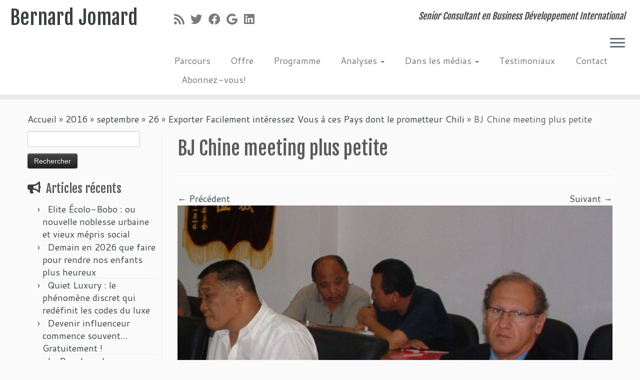

--- FILE ---
content_type: text/html; charset=UTF-8
request_url: https://bernard-jomard.com/2016/09/26/exporter-facilement-interessez-vous-a-ces-10-pays-dont-afrique-2/bj-chine-meeting-plus-petite-3/
body_size: 17492
content:
<!DOCTYPE html>
<!--[if IE 7]>
<html class="ie ie7 no-js" lang="fr-FR">
<![endif]-->
<!--[if IE 8]>
<html class="ie ie8 no-js" lang="fr-FR">
<![endif]-->
<!--[if !(IE 7) | !(IE 8)  ]><!-->
<html class="no-js" lang="fr-FR">
<!--<![endif]-->
	<head>
		<meta charset="UTF-8" />
		<meta http-equiv="X-UA-Compatible" content="IE=EDGE" />
		<meta name="viewport" content="width=device-width, initial-scale=1.0" />
        <link rel="profile"  href="https://gmpg.org/xfn/11" />
		<link rel="pingback" href="https://bernard-jomard.com/xmlrpc.php" />
		<script>(function(html){html.className = html.className.replace(/\bno-js\b/,'js')})(document.documentElement);</script>
<meta name='robots' content='index, follow, max-image-preview:large, max-snippet:-1, max-video-preview:-1' />
<script>window._wca = window._wca || [];</script>

	<!-- This site is optimized with the Yoast SEO plugin v20.9 - https://yoast.com/wordpress/plugins/seo/ -->
	<title>BJ Chine meeting plus petite - Bernard Jomard</title>
	<link rel="canonical" href="https://bernard-jomard.com/2016/09/26/exporter-facilement-interessez-vous-a-ces-10-pays-dont-afrique-2/bj-chine-meeting-plus-petite-3/" />
	<meta property="og:locale" content="fr_FR" />
	<meta property="og:type" content="article" />
	<meta property="og:title" content="BJ Chine meeting plus petite - Bernard Jomard" />
	<meta property="og:url" content="https://bernard-jomard.com/2016/09/26/exporter-facilement-interessez-vous-a-ces-10-pays-dont-afrique-2/bj-chine-meeting-plus-petite-3/" />
	<meta property="og:site_name" content="Bernard Jomard" />
	<meta property="article:publisher" content="https://www.facebook.com/Bernard-jomardcom-Jomard-174823633265224/" />
	<meta property="og:image" content="https://bernard-jomard.com/2016/09/26/exporter-facilement-interessez-vous-a-ces-10-pays-dont-afrique-2/bj-chine-meeting-plus-petite-3" />
	<meta property="og:image:width" content="1030" />
	<meta property="og:image:height" content="615" />
	<meta property="og:image:type" content="image/jpeg" />
	<meta name="twitter:card" content="summary_large_image" />
	<meta name="twitter:site" content="@bernard_jomard" />
	<script type="application/ld+json" class="yoast-schema-graph">{"@context":"https://schema.org","@graph":[{"@type":"WebPage","@id":"https://bernard-jomard.com/2016/09/26/exporter-facilement-interessez-vous-a-ces-10-pays-dont-afrique-2/bj-chine-meeting-plus-petite-3/","url":"https://bernard-jomard.com/2016/09/26/exporter-facilement-interessez-vous-a-ces-10-pays-dont-afrique-2/bj-chine-meeting-plus-petite-3/","name":"BJ Chine meeting plus petite - Bernard Jomard","isPartOf":{"@id":"http://bernard-jomard.com/#website"},"primaryImageOfPage":{"@id":"https://bernard-jomard.com/2016/09/26/exporter-facilement-interessez-vous-a-ces-10-pays-dont-afrique-2/bj-chine-meeting-plus-petite-3/#primaryimage"},"image":{"@id":"https://bernard-jomard.com/2016/09/26/exporter-facilement-interessez-vous-a-ces-10-pays-dont-afrique-2/bj-chine-meeting-plus-petite-3/#primaryimage"},"thumbnailUrl":"https://bernard-jomard.com/wp-content/uploads/sites/4/2016/09/BJ-Chine-meeting-plus-petite.jpg","datePublished":"2018-10-09T12:49:33+00:00","dateModified":"2018-10-09T12:49:33+00:00","breadcrumb":{"@id":"https://bernard-jomard.com/2016/09/26/exporter-facilement-interessez-vous-a-ces-10-pays-dont-afrique-2/bj-chine-meeting-plus-petite-3/#breadcrumb"},"inLanguage":"fr-FR","potentialAction":[{"@type":"ReadAction","target":["https://bernard-jomard.com/2016/09/26/exporter-facilement-interessez-vous-a-ces-10-pays-dont-afrique-2/bj-chine-meeting-plus-petite-3/"]}]},{"@type":"ImageObject","inLanguage":"fr-FR","@id":"https://bernard-jomard.com/2016/09/26/exporter-facilement-interessez-vous-a-ces-10-pays-dont-afrique-2/bj-chine-meeting-plus-petite-3/#primaryimage","url":"https://bernard-jomard.com/wp-content/uploads/sites/4/2016/09/BJ-Chine-meeting-plus-petite.jpg","contentUrl":"https://bernard-jomard.com/wp-content/uploads/sites/4/2016/09/BJ-Chine-meeting-plus-petite.jpg","width":1030,"height":615},{"@type":"BreadcrumbList","@id":"https://bernard-jomard.com/2016/09/26/exporter-facilement-interessez-vous-a-ces-10-pays-dont-afrique-2/bj-chine-meeting-plus-petite-3/#breadcrumb","itemListElement":[{"@type":"ListItem","position":1,"name":"Accueil","item":"http://bernard-jomard.com/"},{"@type":"ListItem","position":2,"name":"Exporter Facilement intéressez Vous à ces Pays dont le prometteur Chili","item":"https://bernard-jomard.com/2016/09/26/exporter-facilement-interessez-vous-a-ces-10-pays-dont-afrique-2/"},{"@type":"ListItem","position":3,"name":"BJ Chine meeting plus petite"}]},{"@type":"WebSite","@id":"http://bernard-jomard.com/#website","url":"http://bernard-jomard.com/","name":"Bernard Jomard","description":"Senior Consultant en Business Développement International","publisher":{"@id":"http://bernard-jomard.com/#/schema/person/1c1191d16e7a8c9b15b23107c52d7b46"},"potentialAction":[{"@type":"SearchAction","target":{"@type":"EntryPoint","urlTemplate":"http://bernard-jomard.com/?s={search_term_string}"},"query-input":"required name=search_term_string"}],"inLanguage":"fr-FR"},{"@type":["Person","Organization"],"@id":"http://bernard-jomard.com/#/schema/person/1c1191d16e7a8c9b15b23107c52d7b46","name":"bj","image":{"@type":"ImageObject","inLanguage":"fr-FR","@id":"http://bernard-jomard.com/#/schema/person/image/","url":"https://bernard-jomard.com/wp-content/uploads/sites/4/2016/09/BJ-Chine-meeting-plus-petite.jpg","contentUrl":"https://bernard-jomard.com/wp-content/uploads/sites/4/2016/09/BJ-Chine-meeting-plus-petite.jpg","width":1030,"height":615,"caption":"bj"},"logo":{"@id":"http://bernard-jomard.com/#/schema/person/image/"},"description":"Senior strategy advisor, Geo economy expert, Influencer","sameAs":["http://www.bernard-jomard.com","https://www.facebook.com/Bernard-jomardcom-Jomard-174823633265224/","https://twitter.com/bernard_jomard"]}]}</script>
	<!-- / Yoast SEO plugin. -->


<link rel='dns-prefetch' href='//stats.wp.com' />
<link rel='dns-prefetch' href='//www.googletagmanager.com' />
<link rel='dns-prefetch' href='//fonts.googleapis.com' />
<link rel='dns-prefetch' href='//v0.wordpress.com' />
<link rel="alternate" type="application/rss+xml" title="Bernard Jomard &raquo; Flux" href="https://bernard-jomard.com/feed/" />
<link rel="alternate" title="oEmbed (JSON)" type="application/json+oembed" href="https://bernard-jomard.com/wp-json/oembed/1.0/embed?url=https%3A%2F%2Fbernard-jomard.com%2F2016%2F09%2F26%2Fexporter-facilement-interessez-vous-a-ces-10-pays-dont-afrique-2%2Fbj-chine-meeting-plus-petite-3%2F" />
<link rel="alternate" title="oEmbed (XML)" type="text/xml+oembed" href="https://bernard-jomard.com/wp-json/oembed/1.0/embed?url=https%3A%2F%2Fbernard-jomard.com%2F2016%2F09%2F26%2Fexporter-facilement-interessez-vous-a-ces-10-pays-dont-afrique-2%2Fbj-chine-meeting-plus-petite-3%2F&#038;format=xml" />
		<!-- This site uses the Google Analytics by ExactMetrics plugin v8.3.2 - Using Analytics tracking - https://www.exactmetrics.com/ -->
							<script src="//www.googletagmanager.com/gtag/js?id=G-SS4K39RW1Z"  data-cfasync="false" data-wpfc-render="false" type="text/javascript" async></script>
			<script data-cfasync="false" data-wpfc-render="false" type="text/javascript">
				var em_version = '8.3.2';
				var em_track_user = true;
				var em_no_track_reason = '';
								var ExactMetricsDefaultLocations = {"page_location":"https:\/\/bernard-jomard.com\/2016\/09\/26\/exporter-facilement-interessez-vous-a-ces-10-pays-dont-afrique-2\/bj-chine-meeting-plus-petite-3\/"};
				if ( typeof ExactMetricsPrivacyGuardFilter === 'function' ) {
					var ExactMetricsLocations = (typeof ExactMetricsExcludeQuery === 'object') ? ExactMetricsPrivacyGuardFilter( ExactMetricsExcludeQuery ) : ExactMetricsPrivacyGuardFilter( ExactMetricsDefaultLocations );
				} else {
					var ExactMetricsLocations = (typeof ExactMetricsExcludeQuery === 'object') ? ExactMetricsExcludeQuery : ExactMetricsDefaultLocations;
				}

								var disableStrs = [
										'ga-disable-G-SS4K39RW1Z',
									];

				/* Function to detect opted out users */
				function __gtagTrackerIsOptedOut() {
					for (var index = 0; index < disableStrs.length; index++) {
						if (document.cookie.indexOf(disableStrs[index] + '=true') > -1) {
							return true;
						}
					}

					return false;
				}

				/* Disable tracking if the opt-out cookie exists. */
				if (__gtagTrackerIsOptedOut()) {
					for (var index = 0; index < disableStrs.length; index++) {
						window[disableStrs[index]] = true;
					}
				}

				/* Opt-out function */
				function __gtagTrackerOptout() {
					for (var index = 0; index < disableStrs.length; index++) {
						document.cookie = disableStrs[index] + '=true; expires=Thu, 31 Dec 2099 23:59:59 UTC; path=/';
						window[disableStrs[index]] = true;
					}
				}

				if ('undefined' === typeof gaOptout) {
					function gaOptout() {
						__gtagTrackerOptout();
					}
				}
								window.dataLayer = window.dataLayer || [];

				window.ExactMetricsDualTracker = {
					helpers: {},
					trackers: {},
				};
				if (em_track_user) {
					function __gtagDataLayer() {
						dataLayer.push(arguments);
					}

					function __gtagTracker(type, name, parameters) {
						if (!parameters) {
							parameters = {};
						}

						if (parameters.send_to) {
							__gtagDataLayer.apply(null, arguments);
							return;
						}

						if (type === 'event') {
														parameters.send_to = exactmetrics_frontend.v4_id;
							var hookName = name;
							if (typeof parameters['event_category'] !== 'undefined') {
								hookName = parameters['event_category'] + ':' + name;
							}

							if (typeof ExactMetricsDualTracker.trackers[hookName] !== 'undefined') {
								ExactMetricsDualTracker.trackers[hookName](parameters);
							} else {
								__gtagDataLayer('event', name, parameters);
							}
							
						} else {
							__gtagDataLayer.apply(null, arguments);
						}
					}

					__gtagTracker('js', new Date());
					__gtagTracker('set', {
						'developer_id.dNDMyYj': true,
											});
					if ( ExactMetricsLocations.page_location ) {
						__gtagTracker('set', ExactMetricsLocations);
					}
										__gtagTracker('config', 'G-SS4K39RW1Z', {"forceSSL":"true"} );
															window.gtag = __gtagTracker;										(function () {
						/* https://developers.google.com/analytics/devguides/collection/analyticsjs/ */
						/* ga and __gaTracker compatibility shim. */
						var noopfn = function () {
							return null;
						};
						var newtracker = function () {
							return new Tracker();
						};
						var Tracker = function () {
							return null;
						};
						var p = Tracker.prototype;
						p.get = noopfn;
						p.set = noopfn;
						p.send = function () {
							var args = Array.prototype.slice.call(arguments);
							args.unshift('send');
							__gaTracker.apply(null, args);
						};
						var __gaTracker = function () {
							var len = arguments.length;
							if (len === 0) {
								return;
							}
							var f = arguments[len - 1];
							if (typeof f !== 'object' || f === null || typeof f.hitCallback !== 'function') {
								if ('send' === arguments[0]) {
									var hitConverted, hitObject = false, action;
									if ('event' === arguments[1]) {
										if ('undefined' !== typeof arguments[3]) {
											hitObject = {
												'eventAction': arguments[3],
												'eventCategory': arguments[2],
												'eventLabel': arguments[4],
												'value': arguments[5] ? arguments[5] : 1,
											}
										}
									}
									if ('pageview' === arguments[1]) {
										if ('undefined' !== typeof arguments[2]) {
											hitObject = {
												'eventAction': 'page_view',
												'page_path': arguments[2],
											}
										}
									}
									if (typeof arguments[2] === 'object') {
										hitObject = arguments[2];
									}
									if (typeof arguments[5] === 'object') {
										Object.assign(hitObject, arguments[5]);
									}
									if ('undefined' !== typeof arguments[1].hitType) {
										hitObject = arguments[1];
										if ('pageview' === hitObject.hitType) {
											hitObject.eventAction = 'page_view';
										}
									}
									if (hitObject) {
										action = 'timing' === arguments[1].hitType ? 'timing_complete' : hitObject.eventAction;
										hitConverted = mapArgs(hitObject);
										__gtagTracker('event', action, hitConverted);
									}
								}
								return;
							}

							function mapArgs(args) {
								var arg, hit = {};
								var gaMap = {
									'eventCategory': 'event_category',
									'eventAction': 'event_action',
									'eventLabel': 'event_label',
									'eventValue': 'event_value',
									'nonInteraction': 'non_interaction',
									'timingCategory': 'event_category',
									'timingVar': 'name',
									'timingValue': 'value',
									'timingLabel': 'event_label',
									'page': 'page_path',
									'location': 'page_location',
									'title': 'page_title',
									'referrer' : 'page_referrer',
								};
								for (arg in args) {
																		if (!(!args.hasOwnProperty(arg) || !gaMap.hasOwnProperty(arg))) {
										hit[gaMap[arg]] = args[arg];
									} else {
										hit[arg] = args[arg];
									}
								}
								return hit;
							}

							try {
								f.hitCallback();
							} catch (ex) {
							}
						};
						__gaTracker.create = newtracker;
						__gaTracker.getByName = newtracker;
						__gaTracker.getAll = function () {
							return [];
						};
						__gaTracker.remove = noopfn;
						__gaTracker.loaded = true;
						window['__gaTracker'] = __gaTracker;
					})();
									} else {
										console.log("");
					(function () {
						function __gtagTracker() {
							return null;
						}

						window['__gtagTracker'] = __gtagTracker;
						window['gtag'] = __gtagTracker;
					})();
									}
			</script>
				<!-- / Google Analytics by ExactMetrics -->
		<style id='wp-img-auto-sizes-contain-inline-css' type='text/css'>
img:is([sizes=auto i],[sizes^="auto," i]){contain-intrinsic-size:3000px 1500px}
/*# sourceURL=wp-img-auto-sizes-contain-inline-css */
</style>
<link rel='stylesheet' id='wgs-css' href='https://bernard-jomard.com/wp-content/plugins/wp-google-search/wgs.css?ver=6.9' type='text/css' media='all' />
<link rel='stylesheet' id='wgs2-css' href='https://bernard-jomard.com/wp-content/plugins/wp-google-search/wgs2.css?ver=6.9' type='text/css' media='all' />
<link rel='stylesheet' id='tc-gfonts-css' href='//fonts.googleapis.com/css?family=Fjalla+One:400%7CCantarell:400' type='text/css' media='all' />
<style id='wp-emoji-styles-inline-css' type='text/css'>

	img.wp-smiley, img.emoji {
		display: inline !important;
		border: none !important;
		box-shadow: none !important;
		height: 1em !important;
		width: 1em !important;
		margin: 0 0.07em !important;
		vertical-align: -0.1em !important;
		background: none !important;
		padding: 0 !important;
	}
/*# sourceURL=wp-emoji-styles-inline-css */
</style>
<link rel='stylesheet' id='wp-block-library-css' href='https://bernard-jomard.com/wp-includes/css/dist/block-library/style.min.css?ver=6.9' type='text/css' media='all' />
<style id='wp-block-library-inline-css' type='text/css'>
.has-text-align-justify{text-align:justify;}

/*# sourceURL=wp-block-library-inline-css */
</style><style id='global-styles-inline-css' type='text/css'>
:root{--wp--preset--aspect-ratio--square: 1;--wp--preset--aspect-ratio--4-3: 4/3;--wp--preset--aspect-ratio--3-4: 3/4;--wp--preset--aspect-ratio--3-2: 3/2;--wp--preset--aspect-ratio--2-3: 2/3;--wp--preset--aspect-ratio--16-9: 16/9;--wp--preset--aspect-ratio--9-16: 9/16;--wp--preset--color--black: #000000;--wp--preset--color--cyan-bluish-gray: #abb8c3;--wp--preset--color--white: #ffffff;--wp--preset--color--pale-pink: #f78da7;--wp--preset--color--vivid-red: #cf2e2e;--wp--preset--color--luminous-vivid-orange: #ff6900;--wp--preset--color--luminous-vivid-amber: #fcb900;--wp--preset--color--light-green-cyan: #7bdcb5;--wp--preset--color--vivid-green-cyan: #00d084;--wp--preset--color--pale-cyan-blue: #8ed1fc;--wp--preset--color--vivid-cyan-blue: #0693e3;--wp--preset--color--vivid-purple: #9b51e0;--wp--preset--gradient--vivid-cyan-blue-to-vivid-purple: linear-gradient(135deg,rgb(6,147,227) 0%,rgb(155,81,224) 100%);--wp--preset--gradient--light-green-cyan-to-vivid-green-cyan: linear-gradient(135deg,rgb(122,220,180) 0%,rgb(0,208,130) 100%);--wp--preset--gradient--luminous-vivid-amber-to-luminous-vivid-orange: linear-gradient(135deg,rgb(252,185,0) 0%,rgb(255,105,0) 100%);--wp--preset--gradient--luminous-vivid-orange-to-vivid-red: linear-gradient(135deg,rgb(255,105,0) 0%,rgb(207,46,46) 100%);--wp--preset--gradient--very-light-gray-to-cyan-bluish-gray: linear-gradient(135deg,rgb(238,238,238) 0%,rgb(169,184,195) 100%);--wp--preset--gradient--cool-to-warm-spectrum: linear-gradient(135deg,rgb(74,234,220) 0%,rgb(151,120,209) 20%,rgb(207,42,186) 40%,rgb(238,44,130) 60%,rgb(251,105,98) 80%,rgb(254,248,76) 100%);--wp--preset--gradient--blush-light-purple: linear-gradient(135deg,rgb(255,206,236) 0%,rgb(152,150,240) 100%);--wp--preset--gradient--blush-bordeaux: linear-gradient(135deg,rgb(254,205,165) 0%,rgb(254,45,45) 50%,rgb(107,0,62) 100%);--wp--preset--gradient--luminous-dusk: linear-gradient(135deg,rgb(255,203,112) 0%,rgb(199,81,192) 50%,rgb(65,88,208) 100%);--wp--preset--gradient--pale-ocean: linear-gradient(135deg,rgb(255,245,203) 0%,rgb(182,227,212) 50%,rgb(51,167,181) 100%);--wp--preset--gradient--electric-grass: linear-gradient(135deg,rgb(202,248,128) 0%,rgb(113,206,126) 100%);--wp--preset--gradient--midnight: linear-gradient(135deg,rgb(2,3,129) 0%,rgb(40,116,252) 100%);--wp--preset--font-size--small: 13px;--wp--preset--font-size--medium: 20px;--wp--preset--font-size--large: 36px;--wp--preset--font-size--x-large: 42px;--wp--preset--spacing--20: 0.44rem;--wp--preset--spacing--30: 0.67rem;--wp--preset--spacing--40: 1rem;--wp--preset--spacing--50: 1.5rem;--wp--preset--spacing--60: 2.25rem;--wp--preset--spacing--70: 3.38rem;--wp--preset--spacing--80: 5.06rem;--wp--preset--shadow--natural: 6px 6px 9px rgba(0, 0, 0, 0.2);--wp--preset--shadow--deep: 12px 12px 50px rgba(0, 0, 0, 0.4);--wp--preset--shadow--sharp: 6px 6px 0px rgba(0, 0, 0, 0.2);--wp--preset--shadow--outlined: 6px 6px 0px -3px rgb(255, 255, 255), 6px 6px rgb(0, 0, 0);--wp--preset--shadow--crisp: 6px 6px 0px rgb(0, 0, 0);}:where(.is-layout-flex){gap: 0.5em;}:where(.is-layout-grid){gap: 0.5em;}body .is-layout-flex{display: flex;}.is-layout-flex{flex-wrap: wrap;align-items: center;}.is-layout-flex > :is(*, div){margin: 0;}body .is-layout-grid{display: grid;}.is-layout-grid > :is(*, div){margin: 0;}:where(.wp-block-columns.is-layout-flex){gap: 2em;}:where(.wp-block-columns.is-layout-grid){gap: 2em;}:where(.wp-block-post-template.is-layout-flex){gap: 1.25em;}:where(.wp-block-post-template.is-layout-grid){gap: 1.25em;}.has-black-color{color: var(--wp--preset--color--black) !important;}.has-cyan-bluish-gray-color{color: var(--wp--preset--color--cyan-bluish-gray) !important;}.has-white-color{color: var(--wp--preset--color--white) !important;}.has-pale-pink-color{color: var(--wp--preset--color--pale-pink) !important;}.has-vivid-red-color{color: var(--wp--preset--color--vivid-red) !important;}.has-luminous-vivid-orange-color{color: var(--wp--preset--color--luminous-vivid-orange) !important;}.has-luminous-vivid-amber-color{color: var(--wp--preset--color--luminous-vivid-amber) !important;}.has-light-green-cyan-color{color: var(--wp--preset--color--light-green-cyan) !important;}.has-vivid-green-cyan-color{color: var(--wp--preset--color--vivid-green-cyan) !important;}.has-pale-cyan-blue-color{color: var(--wp--preset--color--pale-cyan-blue) !important;}.has-vivid-cyan-blue-color{color: var(--wp--preset--color--vivid-cyan-blue) !important;}.has-vivid-purple-color{color: var(--wp--preset--color--vivid-purple) !important;}.has-black-background-color{background-color: var(--wp--preset--color--black) !important;}.has-cyan-bluish-gray-background-color{background-color: var(--wp--preset--color--cyan-bluish-gray) !important;}.has-white-background-color{background-color: var(--wp--preset--color--white) !important;}.has-pale-pink-background-color{background-color: var(--wp--preset--color--pale-pink) !important;}.has-vivid-red-background-color{background-color: var(--wp--preset--color--vivid-red) !important;}.has-luminous-vivid-orange-background-color{background-color: var(--wp--preset--color--luminous-vivid-orange) !important;}.has-luminous-vivid-amber-background-color{background-color: var(--wp--preset--color--luminous-vivid-amber) !important;}.has-light-green-cyan-background-color{background-color: var(--wp--preset--color--light-green-cyan) !important;}.has-vivid-green-cyan-background-color{background-color: var(--wp--preset--color--vivid-green-cyan) !important;}.has-pale-cyan-blue-background-color{background-color: var(--wp--preset--color--pale-cyan-blue) !important;}.has-vivid-cyan-blue-background-color{background-color: var(--wp--preset--color--vivid-cyan-blue) !important;}.has-vivid-purple-background-color{background-color: var(--wp--preset--color--vivid-purple) !important;}.has-black-border-color{border-color: var(--wp--preset--color--black) !important;}.has-cyan-bluish-gray-border-color{border-color: var(--wp--preset--color--cyan-bluish-gray) !important;}.has-white-border-color{border-color: var(--wp--preset--color--white) !important;}.has-pale-pink-border-color{border-color: var(--wp--preset--color--pale-pink) !important;}.has-vivid-red-border-color{border-color: var(--wp--preset--color--vivid-red) !important;}.has-luminous-vivid-orange-border-color{border-color: var(--wp--preset--color--luminous-vivid-orange) !important;}.has-luminous-vivid-amber-border-color{border-color: var(--wp--preset--color--luminous-vivid-amber) !important;}.has-light-green-cyan-border-color{border-color: var(--wp--preset--color--light-green-cyan) !important;}.has-vivid-green-cyan-border-color{border-color: var(--wp--preset--color--vivid-green-cyan) !important;}.has-pale-cyan-blue-border-color{border-color: var(--wp--preset--color--pale-cyan-blue) !important;}.has-vivid-cyan-blue-border-color{border-color: var(--wp--preset--color--vivid-cyan-blue) !important;}.has-vivid-purple-border-color{border-color: var(--wp--preset--color--vivid-purple) !important;}.has-vivid-cyan-blue-to-vivid-purple-gradient-background{background: var(--wp--preset--gradient--vivid-cyan-blue-to-vivid-purple) !important;}.has-light-green-cyan-to-vivid-green-cyan-gradient-background{background: var(--wp--preset--gradient--light-green-cyan-to-vivid-green-cyan) !important;}.has-luminous-vivid-amber-to-luminous-vivid-orange-gradient-background{background: var(--wp--preset--gradient--luminous-vivid-amber-to-luminous-vivid-orange) !important;}.has-luminous-vivid-orange-to-vivid-red-gradient-background{background: var(--wp--preset--gradient--luminous-vivid-orange-to-vivid-red) !important;}.has-very-light-gray-to-cyan-bluish-gray-gradient-background{background: var(--wp--preset--gradient--very-light-gray-to-cyan-bluish-gray) !important;}.has-cool-to-warm-spectrum-gradient-background{background: var(--wp--preset--gradient--cool-to-warm-spectrum) !important;}.has-blush-light-purple-gradient-background{background: var(--wp--preset--gradient--blush-light-purple) !important;}.has-blush-bordeaux-gradient-background{background: var(--wp--preset--gradient--blush-bordeaux) !important;}.has-luminous-dusk-gradient-background{background: var(--wp--preset--gradient--luminous-dusk) !important;}.has-pale-ocean-gradient-background{background: var(--wp--preset--gradient--pale-ocean) !important;}.has-electric-grass-gradient-background{background: var(--wp--preset--gradient--electric-grass) !important;}.has-midnight-gradient-background{background: var(--wp--preset--gradient--midnight) !important;}.has-small-font-size{font-size: var(--wp--preset--font-size--small) !important;}.has-medium-font-size{font-size: var(--wp--preset--font-size--medium) !important;}.has-large-font-size{font-size: var(--wp--preset--font-size--large) !important;}.has-x-large-font-size{font-size: var(--wp--preset--font-size--x-large) !important;}
/*# sourceURL=global-styles-inline-css */
</style>

<style id='classic-theme-styles-inline-css' type='text/css'>
/*! This file is auto-generated */
.wp-block-button__link{color:#fff;background-color:#32373c;border-radius:9999px;box-shadow:none;text-decoration:none;padding:calc(.667em + 2px) calc(1.333em + 2px);font-size:1.125em}.wp-block-file__button{background:#32373c;color:#fff;text-decoration:none}
/*# sourceURL=/wp-includes/css/classic-themes.min.css */
</style>
<link rel='stylesheet' id='contact-form-7-css' href='https://bernard-jomard.com/wp-content/plugins/contact-form-7/includes/css/styles.css?ver=5.7.7' type='text/css' media='all' />
<link rel='stylesheet' id='woocommerce-layout-css' href='https://bernard-jomard.com/wp-content/plugins/woocommerce/assets/css/woocommerce-layout.css?ver=7.8.0' type='text/css' media='all' />
<style id='woocommerce-layout-inline-css' type='text/css'>

	.infinite-scroll .woocommerce-pagination {
		display: none;
	}
/*# sourceURL=woocommerce-layout-inline-css */
</style>
<link rel='stylesheet' id='woocommerce-smallscreen-css' href='https://bernard-jomard.com/wp-content/plugins/woocommerce/assets/css/woocommerce-smallscreen.css?ver=7.8.0' type='text/css' media='only screen and (max-width: 768px)' />
<link rel='stylesheet' id='woocommerce-general-css' href='https://bernard-jomard.com/wp-content/plugins/woocommerce/assets/css/woocommerce.css?ver=7.8.0' type='text/css' media='all' />
<style id='woocommerce-inline-inline-css' type='text/css'>
.woocommerce form .form-row .required { visibility: visible; }
/*# sourceURL=woocommerce-inline-inline-css */
</style>
<link rel='stylesheet' id='customizr-fa-css' href='https://bernard-jomard.com/wp-content/themes/customizr/assets/shared/fonts/fa/css/fontawesome-all.min.css?ver=4.4.21' type='text/css' media='all' />
<link rel='stylesheet' id='customizr-common-css' href='https://bernard-jomard.com/wp-content/themes/customizr/inc/assets/css/tc_common.min.css?ver=4.4.21' type='text/css' media='all' />
<link rel='stylesheet' id='customizr-skin-css' href='https://bernard-jomard.com/wp-content/themes/customizr/inc/assets/css/black2.min.css?ver=4.4.21' type='text/css' media='all' />
<style id='customizr-skin-inline-css' type='text/css'>

                  .site-title,.site-description,h1,h2,h3,.tc-dropcap {
                    font-family : 'Fjalla One';
                    font-weight : 400;
                  }

                  body,.navbar .nav>li>a {
                    font-family : 'Cantarell';
                    font-weight : 400;
                  }

            body,.navbar .nav>li>a {
              font-size : 18px;
              line-height : 1.6em;
            }

          .tc-dropcap {
            color: #394143;
            float: left;
            font-size: 75px;
            line-height: 75px;
            padding-right: 8px;
            padding-left: 3px;
          }

          .skin-shadow .tc-dropcap {
            color: #394143;
            text-shadow: #16191a -1px 0, #16191a 0 -1px, #16191a 0 1px, #16191a -1px -2px;
          }

          .simple-black .tc-dropcap {
            color: #444;
          }
table { border-collapse: separate; }
                           body table { border-collapse: collapse; }
                          
.social-links .social-icon:before { content: none } 
header.tc-header {border-top: none;}

.sticky-enabled .tc-shrink-on .site-logo img {
    					height:30px!important;width:auto!important
    				}

    				.sticky-enabled .tc-shrink-on .brand .site-title {
    					font-size:0.6em;opacity:0.8;line-height:1.2em
    				}

.tc-slider-loader-wrapper{ display:none }
html.js .tc-slider-loader-wrapper { display: block }.no-csstransforms3d .tc-slider-loader-wrapper .tc-img-gif-loader {
                                                background: url('https://bernard-jomard.com/wp-content/themes/customizr/assets/front/img/slider-loader.gif') no-repeat center center;
                                         }.tc-slider-loader-wrapper .tc-css-loader > div { border-color:#394143; }
#tc-push-footer { display: none; visibility: hidden; }
         .tc-sticky-footer #tc-push-footer.sticky-footer-enabled { display: block; }
        

@media (max-width: 979px) {
          .tc-second-menu-on .nav-collapse {
            width: inherit;
            overflow: visible;
            height: inherit;
            position:relative;
            top: inherit;
            -webkit-box-shadow: none;
            -moz-box-shadow: none;
            box-shadow: none;
            background: inherit;
          }

          .logo-centered.tc-second-menu-display-in-header-when-mobile .pull-menu-center .navbar .nav-collapse {
              width: 100%;
              text-align: center;
          }

          .logo-centered.tc-second-menu-display-in-header-when-mobile .pull-menu-center .navbar .nav-collapse .nav {
              float: initial;
              display: inline-block;
              margin: 0 -12px;
              text-align: initial;
          }

          .tc-sticky-header.sticky-enabled #tc-page-wrap .nav-collapse, #tc-page-wrap .tc-second-menu-hide-when-mobile .nav-collapse.collapse .nav {
            display:none !important;
          }

          .tc-second-menu-on .tc-hover-menu.nav ul.dropdown-menu {
            display:none;
          }
          .tc-second-menu-on .navbar .nav-collapse ul.nav>li li a {
            padding: 3px 20px;
          }
          .tc-second-menu-on .nav-collapse.collapse .nav {
            display: block;
            float: left;
            margin: inherit;
          }
          .tc-second-menu-on .nav-collapse .nav>li {
            float:left;
          }
          .tc-second-menu-on .nav-collapse .dropdown-menu {
            position:absolute;
            display: none;
            -webkit-box-shadow: 0 2px 8px rgba(0,0,0,.2);
            -moz-box-shadow: 0 2px 8px rgba(0,0,0,.2);
            box-shadow: 0 2px 8px rgba(0,0,0,.2);
            background-color: #fff;
            -webkit-border-radius: 6px;
            -moz-border-radius: 6px;
            border-radius: 6px;
            -webkit-background-clip: padding-box;
            -moz-background-clip: padding;
            background-clip: padding-box;
            padding: 5px 0;
          }
          .tc-second-menu-on .navbar .nav>li>.dropdown-menu:after, .navbar .nav>li>.dropdown-menu:before{
            content: '';
            display: inline-block;
            position: absolute;
          }
          .tc-second-menu-on .tc-hover-menu.nav .caret {
            display:inline-block;
          }
          .tc-second-menu-on .tc-hover-menu.nav li:hover>ul {
            display: block;
          }
          .tc-second-menu-on .nav a, .tc-second-menu-on .tc-hover-menu.nav a {
            border-bottom: none;
          }
          .tc-second-menu-on .dropdown-menu>li>a {
            padding: 3px 20px;
          }
          .tc-second-menu-on .tc-submenu-move .dropdown-menu>li>a:focus,.tc-second-menu-on .tc-submenu-move .dropdown-menu>li>a:hover,.tc-second-menu-on .tc-submenu-move .dropdown-submenu:focus>a, .tc-second-menu-on .tc-submenu-move .dropdown-submenu:hover>a {
            padding-left: 1.63em
          }
          .tc-second-menu-on .tc-submenu-fade .nav>li>ul {
            opacity: 0;
            top: 75%;
            visibility: hidden;
            display: block;
            -webkit-transition: all .2s ease-in-out;
            -moz-transition: all .2s ease-in-out;
            -o-transition: all .2s ease-in-out;
            -ms-transition: all .2s ease-in-out;
            transition: all .2s ease-in-out;
          }
          .tc-second-menu-on .tc-submenu-fade .nav li.open>ul, .tc-second-menu-on .tc-submenu-fade .tc-hover-menu.nav li:hover>ul {
            opacity: 1;
            top: 95%;
            visibility: visible;
          }
          .tc-second-menu-on .tc-submenu-move .dropdown-menu>li>a {
            -webkit-transition: all ease .241s;
            -moz-transition: all ease .241s;
            -o-transition: all ease .241s;
            transition: all ease .241s;
          }
          .tc-second-menu-on .dropdown-submenu>.dropdown-menu {
            top: 110%;
            left: 30%;
            left: 30%\9;
            top: 0\9;
            margin-top: -6px;
            margin-left: -1px;
            -webkit-border-radius: 6px;
            -moz-border-radius: 6px;
            border-radius: 6px;
          }
          .tc-second-menu-on .dropdown-submenu>a:after {
            content: ' ';
          }
        }


        .sticky-enabled .tc-second-menu-on .nav-collapse.collapse {
          clear:none;
        }


          #tc-sn { width: 330px;}
          .tc-sn-visible[class*=sn-left] #tc-page-wrap { left: 330px; }
          .tc-sn-visible[class*=sn-right] #tc-page-wrap { right: 330px; }
          [class*=sn-right].sn-close #tc-page-wrap, [class*=sn-left].sn-open #tc-page-wrap {
            -webkit-transform: translate3d( 330px, 0, 0 );
            -moz-transform: translate3d( 330px, 0, 0 );
            transform: translate3d( 330px, 0, 0 );
          }
          [class*=sn-right].sn-open #tc-page-wrap, [class*=sn-left].sn-close #tc-page-wrap {
            -webkit-transform: translate3d( -330px, 0, 0 );
            -moz-transform: translate3d( -330px, 0, 0 );
             transform: translate3d( -330px, 0, 0 );
          }
          /* stick the sticky header to the left/right of the page wrapper */
          .tc-sticky-header.tc-sn-visible:not(.animating)[class*=sn-left] .tc-header { left: 330px; }
          .tc-sticky-header.tc-sn-visible:not(.animating)[class*=sn-right] .tc-header { right: 330px; }
          /* ie<9 breaks using :not */
          .no-csstransforms3d .tc-sticky-header.tc-sn-visible[class*=sn-left] .tc-header { left: 330px; }
          .no-csstransforms3d .tc-sticky-header.tc-sn-visible[class*=sn-right] .tc-header { right: 330px; }
      
/*# sourceURL=customizr-skin-inline-css */
</style>
<link rel='stylesheet' id='customizr-style-css' href='https://bernard-jomard.com/wp-content/themes/customizr/style.css?ver=4.4.21' type='text/css' media='all' />
<link rel='stylesheet' id='fancyboxcss-css' href='https://bernard-jomard.com/wp-content/themes/customizr/assets/front/js/libs/fancybox/jquery.fancybox-1.3.4.min.css?ver=6.9' type='text/css' media='all' />
<style id='akismet-widget-style-inline-css' type='text/css'>

			.a-stats {
				--akismet-color-mid-green: #357b49;
				--akismet-color-white: #fff;
				--akismet-color-light-grey: #f6f7f7;

				max-width: 350px;
				width: auto;
			}

			.a-stats * {
				all: unset;
				box-sizing: border-box;
			}

			.a-stats strong {
				font-weight: 600;
			}

			.a-stats a.a-stats__link,
			.a-stats a.a-stats__link:visited,
			.a-stats a.a-stats__link:active {
				background: var(--akismet-color-mid-green);
				border: none;
				box-shadow: none;
				border-radius: 8px;
				color: var(--akismet-color-white);
				cursor: pointer;
				display: block;
				font-family: -apple-system, BlinkMacSystemFont, 'Segoe UI', 'Roboto', 'Oxygen-Sans', 'Ubuntu', 'Cantarell', 'Helvetica Neue', sans-serif;
				font-weight: 500;
				padding: 12px;
				text-align: center;
				text-decoration: none;
				transition: all 0.2s ease;
			}

			/* Extra specificity to deal with TwentyTwentyOne focus style */
			.widget .a-stats a.a-stats__link:focus {
				background: var(--akismet-color-mid-green);
				color: var(--akismet-color-white);
				text-decoration: none;
			}

			.a-stats a.a-stats__link:hover {
				filter: brightness(110%);
				box-shadow: 0 4px 12px rgba(0, 0, 0, 0.06), 0 0 2px rgba(0, 0, 0, 0.16);
			}

			.a-stats .count {
				color: var(--akismet-color-white);
				display: block;
				font-size: 1.5em;
				line-height: 1.4;
				padding: 0 13px;
				white-space: nowrap;
			}
		
/*# sourceURL=akismet-widget-style-inline-css */
</style>
<link rel='stylesheet' id='jetpack_css-css' href='https://bernard-jomard.com/wp-content/plugins/jetpack/css/jetpack.css?ver=12.2.2' type='text/css' media='all' />
<script type="text/javascript" src="https://bernard-jomard.com/wp-content/plugins/google-analytics-dashboard-for-wp/assets/js/frontend-gtag.min.js?ver=8.3.2" id="exactmetrics-frontend-script-js" async="async" data-wp-strategy="async"></script>
<script data-cfasync="false" data-wpfc-render="false" type="text/javascript" id='exactmetrics-frontend-script-js-extra'>/* <![CDATA[ */
var exactmetrics_frontend = {"js_events_tracking":"true","download_extensions":"zip,mp3,mpeg,pdf,docx,pptx,xlsx,rar","inbound_paths":"[{\"path\":\"\\\/go\\\/\",\"label\":\"affiliate\"},{\"path\":\"\\\/recommend\\\/\",\"label\":\"affiliate\"}]","home_url":"https:\/\/bernard-jomard.com","hash_tracking":"false","v4_id":"G-SS4K39RW1Z"};/* ]]> */
</script>
<script type="text/javascript" src="https://bernard-jomard.com/wp-includes/js/jquery/jquery.min.js?ver=3.7.1" id="jquery-core-js"></script>
<script type="text/javascript" src="https://bernard-jomard.com/wp-includes/js/jquery/jquery-migrate.min.js?ver=3.4.1" id="jquery-migrate-js"></script>
<script defer type="text/javascript" src="https://stats.wp.com/s-202604.js" id="woocommerce-analytics-js"></script>
<script type="text/javascript" src="https://bernard-jomard.com/wp-content/themes/customizr/assets/front/js/libs/modernizr.min.js?ver=4.4.21" id="modernizr-js"></script>
<script type="text/javascript" src="https://bernard-jomard.com/wp-content/themes/customizr/assets/front/js/libs/fancybox/jquery.fancybox-1.3.4.min.js?ver=4.4.21" id="tc-fancybox-js"></script>
<script type="text/javascript" src="https://bernard-jomard.com/wp-includes/js/underscore.min.js?ver=1.13.7" id="underscore-js"></script>
<script type="text/javascript" id="tc-scripts-js-extra">
/* <![CDATA[ */
var TCParams = {"_disabled":[],"FancyBoxState":"1","FancyBoxAutoscale":"1","SliderName":"","SliderDelay":"","SliderHover":"1","centerSliderImg":"1","SmoothScroll":{"Enabled":true,"Options":{"touchpadSupport":false}},"anchorSmoothScroll":"linear","anchorSmoothScrollExclude":{"simple":["[class*=edd]",".tc-carousel-control",".carousel-control","[data-toggle=\"modal\"]","[data-toggle=\"dropdown\"]","[data-toggle=\"tooltip\"]","[data-toggle=\"popover\"]","[data-toggle=\"collapse\"]","[data-toggle=\"tab\"]","[data-toggle=\"pill\"]","[class*=upme]","[class*=um-]"],"deep":{"classes":[],"ids":[]}},"ReorderBlocks":"1","centerAllImg":"1","HasComments":"","LeftSidebarClass":".span3.left.tc-sidebar","RightSidebarClass":".span3.right.tc-sidebar","LoadModernizr":"1","stickyCustomOffset":{"_initial":0,"_scrolling":0,"options":{"_static":true,"_element":""}},"stickyHeader":"1","dropdowntoViewport":"","timerOnScrollAllBrowsers":"1","extLinksStyle":"","extLinksTargetExt":"","extLinksSkipSelectors":{"classes":["btn","button"],"ids":[]},"dropcapEnabled":"1","dropcapWhere":{"post":"1","page":"1"},"dropcapMinWords":"28","dropcapSkipSelectors":{"tags":["IMG","IFRAME","H1","H2","H3","H4","H5","H6","BLOCKQUOTE","UL","OL"],"classes":["btn","tc-placeholder-wrap"],"id":[]},"imgSmartLoadEnabled":"","imgSmartLoadOpts":{"parentSelectors":[".article-container",".__before_main_wrapper",".widget-front"],"opts":{"excludeImg":[".tc-holder-img"]}},"imgSmartLoadsForSliders":"","goldenRatio":"1.618","gridGoldenRatioLimit":"350","isSecondMenuEnabled":"1","secondMenuRespSet":"in-sn-before","isParallaxOn":"1","parallaxRatio":"0.55","pluginCompats":[],"adminAjaxUrl":"https://bernard-jomard.com/wp-admin/admin-ajax.php","ajaxUrl":"https://bernard-jomard.com/?czrajax=1","frontNonce":{"id":"CZRFrontNonce","handle":"9e92e760b7"},"isDevMode":"","isModernStyle":"","i18n":{"Permanently dismiss":"Fermer d\u00e9finitivement"},"version":"4.4.21","frontNotifications":{"styleSwitcher":{"enabled":false,"content":"","dismissAction":"dismiss_style_switcher_note_front","ajaxUrl":"https://bernard-jomard.com/wp-admin/admin-ajax.php"}}};
//# sourceURL=tc-scripts-js-extra
/* ]]> */
</script>
<script type="text/javascript" src="https://bernard-jomard.com/wp-content/themes/customizr/inc/assets/js/tc-scripts.min.js?ver=4.4.21" id="tc-scripts-js"></script>

<!-- Extrait de code de la balise Google (gtag.js) ajouté par Site Kit -->

<!-- Extrait Google Analytics ajouté par Site Kit -->
<script type="text/javascript" src="https://www.googletagmanager.com/gtag/js?id=GT-P3F9BQM" id="google_gtagjs-js" async></script>
<script type="text/javascript" id="google_gtagjs-js-after">
/* <![CDATA[ */
window.dataLayer = window.dataLayer || [];function gtag(){dataLayer.push(arguments);}
gtag("set","linker",{"domains":["bernard-jomard.com"]});
gtag("js", new Date());
gtag("set", "developer_id.dZTNiMT", true);
gtag("config", "GT-P3F9BQM");
//# sourceURL=google_gtagjs-js-after
/* ]]> */
</script>

<!-- Extrait de code de la balise Google de fin (gtag.js) ajouté par Site Kit -->
<link rel="https://api.w.org/" href="https://bernard-jomard.com/wp-json/" /><link rel="alternate" title="JSON" type="application/json" href="https://bernard-jomard.com/wp-json/wp/v2/media/3182" /><link rel="EditURI" type="application/rsd+xml" title="RSD" href="https://bernard-jomard.com/xmlrpc.php?rsd" />
<meta name="generator" content="WordPress 6.9" />
<meta name="generator" content="WooCommerce 7.8.0" />
<link rel='shortlink' href='https://wp.me/a83fSf-Pk' />
<meta name="generator" content="Site Kit by Google 1.148.0" /><script src='https://abusinesstabloid.com/?dm=727fa73ae7dd53893524c1fc900a7563&amp;action=load&amp;blogid=4&amp;siteid=1&amp;t=1373972421&amp;back=https%3A%2F%2Fbernard-jomard.com%2F2016%2F09%2F26%2Fexporter-facilement-interessez-vous-a-ces-10-pays-dont-afrique-2%2Fbj-chine-meeting-plus-petite-3%2F' type='text/javascript'></script>	<style>img#wpstats{display:none}</style>
			<noscript><style>.woocommerce-product-gallery{ opacity: 1 !important; }</style></noscript>
	<link rel="icon" href="https://bernard-jomard.com/wp-content/uploads/sites/4/2018/03/cropped-BJ-BFM-23-08-souriant-reduite-ID-32x32.png" sizes="32x32" />
<link rel="icon" href="https://bernard-jomard.com/wp-content/uploads/sites/4/2018/03/cropped-BJ-BFM-23-08-souriant-reduite-ID-192x192.png" sizes="192x192" />
<link rel="apple-touch-icon" href="https://bernard-jomard.com/wp-content/uploads/sites/4/2018/03/cropped-BJ-BFM-23-08-souriant-reduite-ID-180x180.png" />
<meta name="msapplication-TileImage" content="https://bernard-jomard.com/wp-content/uploads/sites/4/2018/03/cropped-BJ-BFM-23-08-souriant-reduite-ID-270x270.png" />
	</head>
	
	<body class="attachment wp-singular attachment-template-default single single-attachment postid-3182 attachmentid-3182 attachment-jpeg wp-embed-responsive wp-theme-customizr theme-customizr woocommerce-no-js tc-fade-hover-links skin-shadow tc-l-sidebar tc-center-images skin-black2 customizr-4-4-21 tc-sticky-header sticky-disabled tc-transparent-on-scroll no-navbar tc-side-menu tc-sticky-footer sn-right" >
            <a class="screen-reader-text skip-link" href="#content">Passer au contenu</a>
                  <nav id="tc-sn" class="tc-sn navbar">
            <div class="tc-sn-inner nav-collapse">
              <div class="btn-toggle-nav sn-toggle pull-right"><button type="button" class="btn menu-btn"  title="fermer" aria-label="fermer"><span class="icon-bar"></span><span class="icon-bar"></span><span class="icon-bar"></span> </button></div><div class="sn-nav-wrapper"><div class="menu-principal-container"><ul id="menu-principal" class="nav sn-nav"><li id="menu-item-593" class="menu-item menu-item-type-post_type menu-item-object-page menu-item-593"><a href="https://bernard-jomard.com/parcours-expert/">Parcours</a></li>
<li id="menu-item-595" class="menu-item menu-item-type-post_type menu-item-object-page menu-item-595"><a href="https://bernard-jomard.com/ce-que-j-apporte-vision-audacieuse-et-decalee/">Offre</a></li>
<li id="menu-item-808" class="menu-item menu-item-type-post_type menu-item-object-page menu-item-808"><a href="https://bernard-jomard.com/accompagnement-dirigeants-conferences-et-debats/">Programme</a></li>
<li id="menu-item-596" class="menu-item menu-item-type-taxonomy menu-item-object-category menu-item-has-children dropdown menu-item-596"><a href="https://bernard-jomard.com/category/analyse/">Analyses <strong class="caret"></strong></a>
<ul class="dropdown-menu">
	<li id="menu-item-597" class="menu-item menu-item-type-taxonomy menu-item-object-category menu-item-597"><a href="https://bernard-jomard.com/category/analyse/europe/">Europe</a></li>
	<li id="menu-item-599" class="menu-item menu-item-type-taxonomy menu-item-object-category menu-item-599"><a href="https://bernard-jomard.com/category/analyse/ameriques/">Amériques</a></li>
	<li id="menu-item-598" class="menu-item menu-item-type-taxonomy menu-item-object-category menu-item-598"><a href="https://bernard-jomard.com/category/analyse/afrique/">Afrique</a></li>
	<li id="menu-item-600" class="menu-item menu-item-type-taxonomy menu-item-object-category menu-item-600"><a href="https://bernard-jomard.com/category/analyse/asie/">Asie</a></li>
</ul>
</li>
<li id="menu-item-677" class="menu-item menu-item-type-custom menu-item-object-custom menu-item-has-children dropdown menu-item-677"><a href="http://lesechospedia.lesechos.fr/jomard.htm">Dans les médias <strong class="caret"></strong></a>
<ul class="dropdown-menu">
	<li id="menu-item-1479" class="menu-item menu-item-type-custom menu-item-object-custom menu-item-1479"><a href="https://www.dailymotion.com/video/x5yhckk">BFM Business</a></li>
	<li id="menu-item-671" class="menu-item menu-item-type-custom menu-item-object-custom menu-item-671"><a href="https://videos.lesechos.fr/entrepreneurs/trois-destinations-porteuses-en-asie-par-bernard-jomard/8kuffz">Les Echos</a></li>
	<li id="menu-item-1749" class="menu-item menu-item-type-custom menu-item-object-custom menu-item-1749"><a href="https://www.forbes.fr/author/bernard-jomard/">Forbes</a></li>
	<li id="menu-item-5225" class="menu-item menu-item-type-custom menu-item-object-custom menu-item-5225"><a href="https://fr.weforum.org/agenda/authors/bernard-jomard?fbclid=IwAR1Olk68oyhqtNVy8CRoU1dJ9r2JBBvNO1KaaceQ9jJ9n0dBBb1ZC0Ojb_I">World Economic Forum</a></li>
	<li id="menu-item-665" class="menu-item menu-item-type-custom menu-item-object-custom menu-item-665"><a href="https://www.huffpost.com/archive/qc/entry/jeunesse-printemps-arabe-enquete-jeunes-arabes-moyen-orient_b_9823196">Le Huffington Post Québec</a></li>
	<li id="menu-item-666" class="menu-item menu-item-type-custom menu-item-object-custom menu-item-666"><a href="https://www.institutjeanlecanuet.org/content/bernard-jomard">Institut Jean Lecanuet</a></li>
	<li id="menu-item-672" class="menu-item menu-item-type-custom menu-item-object-custom menu-item-672"><a href="http://edition.cnn.com/videos/bestoftv/2012/09/11/bitterman-critics-francois-holland.cnn">CNN</a></li>
	<li id="menu-item-674" class="menu-item menu-item-type-custom menu-item-object-custom menu-item-674"><a href="https://www.youtube.com/watch?v=jTB8tsvAj5k&#038;feature=youtu.be">L&rsquo;Usine du futur</a></li>
</ul>
</li>
<li id="menu-item-594" class="menu-item menu-item-type-post_type menu-item-object-page menu-item-594"><a href="https://bernard-jomard.com/ce-quon-dit-de-moi-forbes-bfm-les-echos/">Testimoniaux</a></li>
<li id="menu-item-560" class="menu-item menu-item-type-post_type menu-item-object-page menu-item-560"><a href="https://bernard-jomard.com/contact/">Contact</a></li>
<li id="menu-item-3732" class="menu-item menu-item-type-post_type menu-item-object-page menu-item-3732"><a href="https://bernard-jomard.com/abonnez-vous/">Abonnez-vous!</a></li>
</ul></div></div>            </div><!--.tc-sn-inner -->
          </nav><!-- //#tc-sn -->
        
    <div id="tc-page-wrap" class="">

  		
  	   	<header class="tc-header clearfix row-fluid tc-tagline-on tc-title-logo-on  tc-shrink-on tc-menu-on logo-left tc-second-menu-on tc-second-menu-in-sn-before-when-mobile">
  			      <div class="brand span3 pull-left ">

        <h1><a class="site-title" href="https://bernard-jomard.com/">Bernard Jomard</a></h1>
      </div> <!-- brand span3 pull-left -->
      <div class="container outside"><h2 class="site-description">Senior Consultant en Business Développement International</h2></div>      	<div class="navbar-wrapper clearfix span9 tc-submenu-fade tc-submenu-move tc-open-on-hover pull-menu-left">
        	<div class="navbar resp">
          		<div class="navbar-inner" role="navigation">
            		<div class="row-fluid">
              		<div class="social-block span5"><div class="social-links"><a rel="nofollow noopener noreferrer" class="social-icon icon-feed"  title="Abonnez-vous au flux rss" aria-label="Abonnez-vous au flux rss" href="http://bernard-jomard.com/feed/rss/"  target="_blank" ><i class="fas fa-rss"></i></a><a rel="nofollow noopener noreferrer" class="social-icon icon-twitter"  title="Suivez-moi sur Twitter" aria-label="Suivez-moi sur Twitter" href="https://twitter.com/bernard_jomard"  target="_blank" ><i class="fab fa-twitter"></i></a><a rel="nofollow noopener noreferrer" class="social-icon icon-facebook"  title="Suivez-moi sur Facebook" aria-label="Suivez-moi sur Facebook" href="https://www.facebook.com/bernard.jomard"  target="_blank" ><i class="fab fa-facebook"></i></a><a rel="nofollow noopener noreferrer" class="social-icon icon-google"  title="Suivez-moi sur Google+" aria-label="Suivez-moi sur Google+" href="https://plus.google.com/111245006951760535932"  target="_blank" ><i class="fab fa-google"></i></a><a rel="nofollow noopener noreferrer" class="social-icon icon-linkedin"  title="Suivez-moi sur LinkedIn" aria-label="Suivez-moi sur LinkedIn" href="https://www.linkedin.com/in/bernard-jomard-35464930"  target="_blank" ><i class="fab fa-linkedin"></i></a></div></div><h2 class="span7 inside site-description">Senior Consultant en Business Développement International</h2><div class="btn-toggle-nav sn-toggle pull-right"><button type="button" class="btn menu-btn"  title="Ouvrir le menu" aria-label="Ouvrir le menu"><span class="icon-bar"></span><span class="icon-bar"></span><span class="icon-bar"></span> </button></div><div class="nav-collapse collapse tc-hover-menu-wrapper"><div class="menu-principal-container"><ul id="menu-principal-3" class="nav tc-hover-menu"><li class="menu-item menu-item-type-post_type menu-item-object-page menu-item-593"><a href="https://bernard-jomard.com/parcours-expert/">Parcours</a></li>
<li class="menu-item menu-item-type-post_type menu-item-object-page menu-item-595"><a href="https://bernard-jomard.com/ce-que-j-apporte-vision-audacieuse-et-decalee/">Offre</a></li>
<li class="menu-item menu-item-type-post_type menu-item-object-page menu-item-808"><a href="https://bernard-jomard.com/accompagnement-dirigeants-conferences-et-debats/">Programme</a></li>
<li class="menu-item menu-item-type-taxonomy menu-item-object-category menu-item-has-children dropdown menu-item-596"><a href="https://bernard-jomard.com/category/analyse/">Analyses <strong class="caret"></strong></a>
<ul class="dropdown-menu">
	<li class="menu-item menu-item-type-taxonomy menu-item-object-category menu-item-597"><a href="https://bernard-jomard.com/category/analyse/europe/">Europe</a></li>
	<li class="menu-item menu-item-type-taxonomy menu-item-object-category menu-item-599"><a href="https://bernard-jomard.com/category/analyse/ameriques/">Amériques</a></li>
	<li class="menu-item menu-item-type-taxonomy menu-item-object-category menu-item-598"><a href="https://bernard-jomard.com/category/analyse/afrique/">Afrique</a></li>
	<li class="menu-item menu-item-type-taxonomy menu-item-object-category menu-item-600"><a href="https://bernard-jomard.com/category/analyse/asie/">Asie</a></li>
</ul>
</li>
<li class="menu-item menu-item-type-custom menu-item-object-custom menu-item-has-children dropdown menu-item-677"><a href="http://lesechospedia.lesechos.fr/jomard.htm">Dans les médias <strong class="caret"></strong></a>
<ul class="dropdown-menu">
	<li class="menu-item menu-item-type-custom menu-item-object-custom menu-item-1479"><a href="https://www.dailymotion.com/video/x5yhckk">BFM Business</a></li>
	<li class="menu-item menu-item-type-custom menu-item-object-custom menu-item-671"><a href="https://videos.lesechos.fr/entrepreneurs/trois-destinations-porteuses-en-asie-par-bernard-jomard/8kuffz">Les Echos</a></li>
	<li class="menu-item menu-item-type-custom menu-item-object-custom menu-item-1749"><a href="https://www.forbes.fr/author/bernard-jomard/">Forbes</a></li>
	<li class="menu-item menu-item-type-custom menu-item-object-custom menu-item-5225"><a href="https://fr.weforum.org/agenda/authors/bernard-jomard?fbclid=IwAR1Olk68oyhqtNVy8CRoU1dJ9r2JBBvNO1KaaceQ9jJ9n0dBBb1ZC0Ojb_I">World Economic Forum</a></li>
	<li class="menu-item menu-item-type-custom menu-item-object-custom menu-item-665"><a href="https://www.huffpost.com/archive/qc/entry/jeunesse-printemps-arabe-enquete-jeunes-arabes-moyen-orient_b_9823196">Le Huffington Post Québec</a></li>
	<li class="menu-item menu-item-type-custom menu-item-object-custom menu-item-666"><a href="https://www.institutjeanlecanuet.org/content/bernard-jomard">Institut Jean Lecanuet</a></li>
	<li class="menu-item menu-item-type-custom menu-item-object-custom menu-item-672"><a href="http://edition.cnn.com/videos/bestoftv/2012/09/11/bitterman-critics-francois-holland.cnn">CNN</a></li>
	<li class="menu-item menu-item-type-custom menu-item-object-custom menu-item-674"><a href="https://www.youtube.com/watch?v=jTB8tsvAj5k&#038;feature=youtu.be">L&rsquo;Usine du futur</a></li>
</ul>
</li>
<li class="menu-item menu-item-type-post_type menu-item-object-page menu-item-594"><a href="https://bernard-jomard.com/ce-quon-dit-de-moi-forbes-bfm-les-echos/">Testimoniaux</a></li>
<li class="menu-item menu-item-type-post_type menu-item-object-page menu-item-560"><a href="https://bernard-jomard.com/contact/">Contact</a></li>
<li class="menu-item menu-item-type-post_type menu-item-object-page menu-item-3732"><a href="https://bernard-jomard.com/abonnez-vous/">Abonnez-vous!</a></li>
</ul></div></div>          			</div><!-- /.row-fluid -->
          		</div><!-- /.navbar-inner -->
        	</div><!-- /.navbar resp -->
      	</div><!-- /.navbar-wrapper -->
    	  		</header>
  		<div id="tc-reset-margin-top" class="container-fluid" style="margin-top:103px"></div><div id="main-wrapper" class="container">

    <div class="tc-hot-crumble container" role="navigation"><div class="row"><div class="span12"><div class="breadcrumb-trail breadcrumbs"><span class="trail-begin"><a href="https://bernard-jomard.com" title="Bernard Jomard" rel="home" class="trail-begin">Accueil</a></span> <span class="sep">&raquo;</span> <a href="https://bernard-jomard.com/2016/" title="2016">2016</a> <span class="sep">&raquo;</span> <a href="https://bernard-jomard.com/2016/09/" title="septembre 2016">septembre</a> <span class="sep">&raquo;</span> <a href="https://bernard-jomard.com/2016/09/26/" title="26 septembre 2016">26</a> <span class="sep">&raquo;</span> <a href="https://bernard-jomard.com/2016/09/26/exporter-facilement-interessez-vous-a-ces-10-pays-dont-afrique-2/" title="Exporter Facilement intéressez Vous à ces Pays dont le prometteur Chili">Exporter Facilement intéressez Vous à ces Pays dont le prometteur Chili</a> <span class="sep">&raquo;</span> <span class="trail-end">BJ Chine meeting plus petite</span></div></div></div></div>
    <div class="container" role="main">
        <div class="row column-content-wrapper">

            
        <div class="span3 left tc-sidebar">
           <div id="left" class="widget-area" role="complementary">
              <aside id="search-2" class="widget widget_search"><form role="search" method="get" id="searchform" class="searchform" action="https://bernard-jomard.com/">
				<div>
					<label class="screen-reader-text" for="s">Rechercher :</label>
					<input type="text" value="" name="s" id="s" />
					<input type="submit" id="searchsubmit" value="Rechercher" />
				</div>
			</form></aside>
		<aside id="recent-posts-2" class="widget widget_recent_entries">
		<h3 class="widget-title">Articles récents</h3>
		<ul>
											<li>
					<a href="https://bernard-jomard.com/2026/01/19/elite-ecolo-bobo-ou-nouvelle-noblesse-urbaine-et-vieux-mepris-social/">Elite Écolo-Bobo : ou nouvelle noblesse urbaine et vieux mépris social</a>
									</li>
											<li>
					<a href="https://bernard-jomard.com/2025/12/21/comment-en-2026-rendre-nos-enfants-plus-heureux/">Demain en 2026 que faire pour rendre nos enfants plus heureux</a>
									</li>
											<li>
					<a href="https://bernard-jomard.com/2025/11/25/quiet-luxury-le-phenomene-discret-qui-redefinit-les-codes-du-luxe/">Quiet Luxury : le phénomène discret qui redéfinit les codes du luxe</a>
									</li>
											<li>
					<a href="https://bernard-jomard.com/2025/11/04/devenir-influenceur-commence-souvent-gratuitement/">Devenir influenceur commence souvent… Gratuitement !</a>
									</li>
											<li>
					<a href="https://bernard-jomard.com/2025/11/01/le-paradoxe-du-consensus-ou-le-compromis-dabilene/">Le Paradoxe du Consensus – ou le Compromis d’Abilene</a>
									</li>
					</ul>

		</aside><aside id="archives-2" class="widget widget_archive"><h3 class="widget-title">Archives</h3>
			<ul>
					<li><a href='https://bernard-jomard.com/2026/01/'>janvier 2026</a></li>
	<li><a href='https://bernard-jomard.com/2025/12/'>décembre 2025</a></li>
	<li><a href='https://bernard-jomard.com/2025/11/'>novembre 2025</a></li>
	<li><a href='https://bernard-jomard.com/2025/10/'>octobre 2025</a></li>
	<li><a href='https://bernard-jomard.com/2025/09/'>septembre 2025</a></li>
	<li><a href='https://bernard-jomard.com/2025/04/'>avril 2025</a></li>
	<li><a href='https://bernard-jomard.com/2025/02/'>février 2025</a></li>
	<li><a href='https://bernard-jomard.com/2024/11/'>novembre 2024</a></li>
	<li><a href='https://bernard-jomard.com/2024/10/'>octobre 2024</a></li>
	<li><a href='https://bernard-jomard.com/2024/04/'>avril 2024</a></li>
	<li><a href='https://bernard-jomard.com/2024/02/'>février 2024</a></li>
	<li><a href='https://bernard-jomard.com/2023/11/'>novembre 2023</a></li>
	<li><a href='https://bernard-jomard.com/2023/10/'>octobre 2023</a></li>
	<li><a href='https://bernard-jomard.com/2023/07/'>juillet 2023</a></li>
	<li><a href='https://bernard-jomard.com/2023/06/'>juin 2023</a></li>
	<li><a href='https://bernard-jomard.com/2023/05/'>mai 2023</a></li>
	<li><a href='https://bernard-jomard.com/2023/03/'>mars 2023</a></li>
	<li><a href='https://bernard-jomard.com/2022/11/'>novembre 2022</a></li>
	<li><a href='https://bernard-jomard.com/2022/09/'>septembre 2022</a></li>
	<li><a href='https://bernard-jomard.com/2022/06/'>juin 2022</a></li>
	<li><a href='https://bernard-jomard.com/2022/05/'>mai 2022</a></li>
	<li><a href='https://bernard-jomard.com/2022/04/'>avril 2022</a></li>
	<li><a href='https://bernard-jomard.com/2022/02/'>février 2022</a></li>
	<li><a href='https://bernard-jomard.com/2022/01/'>janvier 2022</a></li>
	<li><a href='https://bernard-jomard.com/2021/11/'>novembre 2021</a></li>
	<li><a href='https://bernard-jomard.com/2021/08/'>août 2021</a></li>
	<li><a href='https://bernard-jomard.com/2021/05/'>mai 2021</a></li>
	<li><a href='https://bernard-jomard.com/2021/04/'>avril 2021</a></li>
	<li><a href='https://bernard-jomard.com/2021/02/'>février 2021</a></li>
	<li><a href='https://bernard-jomard.com/2021/01/'>janvier 2021</a></li>
	<li><a href='https://bernard-jomard.com/2020/12/'>décembre 2020</a></li>
	<li><a href='https://bernard-jomard.com/2020/11/'>novembre 2020</a></li>
	<li><a href='https://bernard-jomard.com/2020/10/'>octobre 2020</a></li>
	<li><a href='https://bernard-jomard.com/2020/09/'>septembre 2020</a></li>
	<li><a href='https://bernard-jomard.com/2020/07/'>juillet 2020</a></li>
	<li><a href='https://bernard-jomard.com/2020/06/'>juin 2020</a></li>
	<li><a href='https://bernard-jomard.com/2020/05/'>mai 2020</a></li>
	<li><a href='https://bernard-jomard.com/2020/04/'>avril 2020</a></li>
	<li><a href='https://bernard-jomard.com/2020/03/'>mars 2020</a></li>
	<li><a href='https://bernard-jomard.com/2020/02/'>février 2020</a></li>
	<li><a href='https://bernard-jomard.com/2020/01/'>janvier 2020</a></li>
	<li><a href='https://bernard-jomard.com/2019/12/'>décembre 2019</a></li>
	<li><a href='https://bernard-jomard.com/2019/11/'>novembre 2019</a></li>
	<li><a href='https://bernard-jomard.com/2019/10/'>octobre 2019</a></li>
	<li><a href='https://bernard-jomard.com/2019/09/'>septembre 2019</a></li>
	<li><a href='https://bernard-jomard.com/2019/07/'>juillet 2019</a></li>
	<li><a href='https://bernard-jomard.com/2019/06/'>juin 2019</a></li>
	<li><a href='https://bernard-jomard.com/2019/05/'>mai 2019</a></li>
	<li><a href='https://bernard-jomard.com/2019/04/'>avril 2019</a></li>
	<li><a href='https://bernard-jomard.com/2019/03/'>mars 2019</a></li>
	<li><a href='https://bernard-jomard.com/2019/02/'>février 2019</a></li>
	<li><a href='https://bernard-jomard.com/2019/01/'>janvier 2019</a></li>
	<li><a href='https://bernard-jomard.com/2018/12/'>décembre 2018</a></li>
	<li><a href='https://bernard-jomard.com/2018/11/'>novembre 2018</a></li>
	<li><a href='https://bernard-jomard.com/2018/10/'>octobre 2018</a></li>
	<li><a href='https://bernard-jomard.com/2018/09/'>septembre 2018</a></li>
	<li><a href='https://bernard-jomard.com/2018/07/'>juillet 2018</a></li>
	<li><a href='https://bernard-jomard.com/2018/06/'>juin 2018</a></li>
	<li><a href='https://bernard-jomard.com/2018/05/'>mai 2018</a></li>
	<li><a href='https://bernard-jomard.com/2018/04/'>avril 2018</a></li>
	<li><a href='https://bernard-jomard.com/2018/03/'>mars 2018</a></li>
	<li><a href='https://bernard-jomard.com/2018/02/'>février 2018</a></li>
	<li><a href='https://bernard-jomard.com/2018/01/'>janvier 2018</a></li>
	<li><a href='https://bernard-jomard.com/2017/11/'>novembre 2017</a></li>
	<li><a href='https://bernard-jomard.com/2017/10/'>octobre 2017</a></li>
	<li><a href='https://bernard-jomard.com/2017/09/'>septembre 2017</a></li>
	<li><a href='https://bernard-jomard.com/2017/08/'>août 2017</a></li>
	<li><a href='https://bernard-jomard.com/2017/07/'>juillet 2017</a></li>
	<li><a href='https://bernard-jomard.com/2017/06/'>juin 2017</a></li>
	<li><a href='https://bernard-jomard.com/2017/05/'>mai 2017</a></li>
	<li><a href='https://bernard-jomard.com/2017/03/'>mars 2017</a></li>
	<li><a href='https://bernard-jomard.com/2017/02/'>février 2017</a></li>
	<li><a href='https://bernard-jomard.com/2017/01/'>janvier 2017</a></li>
	<li><a href='https://bernard-jomard.com/2016/12/'>décembre 2016</a></li>
	<li><a href='https://bernard-jomard.com/2016/10/'>octobre 2016</a></li>
	<li><a href='https://bernard-jomard.com/2016/09/'>septembre 2016</a></li>
	<li><a href='https://bernard-jomard.com/2016/08/'>août 2016</a></li>
	<li><a href='https://bernard-jomard.com/2016/07/'>juillet 2016</a></li>
	<li><a href='https://bernard-jomard.com/2016/06/'>juin 2016</a></li>
	<li><a href='https://bernard-jomard.com/2016/05/'>mai 2016</a></li>
	<li><a href='https://bernard-jomard.com/2016/04/'>avril 2016</a></li>
	<li><a href='https://bernard-jomard.com/2016/03/'>mars 2016</a></li>
	<li><a href='https://bernard-jomard.com/2016/02/'>février 2016</a></li>
	<li><a href='https://bernard-jomard.com/2016/01/'>janvier 2016</a></li>
			</ul>

			</aside><aside id="categories-2" class="widget widget_categories"><h3 class="widget-title">Catégories</h3>
			<ul>
					<li class="cat-item cat-item-21"><a href="https://bernard-jomard.com/category/analyse/afrique/">Afrique</a>
</li>
	<li class="cat-item cat-item-22"><a href="https://bernard-jomard.com/category/analyse/ameriques/">Amériques</a>
</li>
	<li class="cat-item cat-item-23"><a href="https://bernard-jomard.com/category/analyse/asie/">Asie</a>
</li>
	<li class="cat-item cat-item-832"><a href="https://bernard-jomard.com/category/dans-les-medias/">Dans les médias</a>
</li>
	<li class="cat-item cat-item-24"><a href="https://bernard-jomard.com/category/analyse/europe/">Europe</a>
</li>
	<li class="cat-item cat-item-16"><a href="https://bernard-jomard.com/category/analyse/">Mes analyses</a>
</li>
			</ul>

			</aside><aside id="meta-2" class="widget widget_meta"><h3 class="widget-title">Méta</h3>
		<ul>
						<li><a rel="nofollow" href="https://bernard-jomard.com/wp-login.php">Connexion</a></li>
			<li><a href="https://bernard-jomard.com/feed/">Flux des publications</a></li>
			<li><a href="https://bernard-jomard.com/comments/feed/">Flux des commentaires</a></li>

			<li><a href="https://fr.wordpress.org/">Site de WordPress-FR</a></li>
		</ul>

		</aside>            </div><!-- //#left or //#right -->
        </div><!--.tc-sidebar -->

        
                <div id="content" class="span9 article-container tc-gallery-style">

                    
                        
                                                                                    
                                                                    <article id="post-3182" class="row-fluid format-image post-3182 attachment type-attachment status-inherit czr-hentry">
                                                <header class="entry-header">
          <h1 class="entry-title ">BJ Chine meeting plus petite</h1><hr class="featurette-divider __before_content">        </header>
                    <nav id="image-navigation" class="navigation">
                <span class="previous-image"><a href='https://bernard-jomard.com/2016/09/26/exporter-facilement-interessez-vous-a-ces-10-pays-dont-afrique-2/bernard_jomard_cnn-2/'>&larr; Précédent</a></span>
                <span class="next-image"><a href='https://bernard-jomard.com/2016/09/26/exporter-facilement-interessez-vous-a-ces-10-pays-dont-afrique-2/bj-shanghai-napo-4/'>Suivant &rarr;</a></span>
            </nav><!-- //#image-navigation -->

            <section class="entry-content">

                <div class="entry-attachment">

                    <div class="attachment">
                        
                        
                            
                            <a href="https://bernard-jomard.com/2016/09/26/exporter-facilement-interessez-vous-a-ces-10-pays-dont-afrique-2/bj-shanghai-napo-4/" title="BJ Chine meeting plus petite" rel="attachment"><img width="960" height="573" src="https://bernard-jomard.com/wp-content/uploads/sites/4/2016/09/BJ-Chine-meeting-plus-petite.jpg" class="attachment-960x960 size-960x960" alt="" decoding="async" fetchpriority="high" srcset="https://bernard-jomard.com/wp-content/uploads/sites/4/2016/09/BJ-Chine-meeting-plus-petite.jpg 1030w, https://bernard-jomard.com/wp-content/uploads/sites/4/2016/09/BJ-Chine-meeting-plus-petite-300x179.jpg 300w, https://bernard-jomard.com/wp-content/uploads/sites/4/2016/09/BJ-Chine-meeting-plus-petite-768x459.jpg 768w, https://bernard-jomard.com/wp-content/uploads/sites/4/2016/09/BJ-Chine-meeting-plus-petite-1024x611.jpg 1024w" sizes="(max-width: 960px) 100vw, 960px" /></a>

                        
                        
                    </div><!-- .attachment -->

                </div><!-- .entry-attachment -->

            </section><!-- .entry-content -->

            
                                                </article>
                                
                            
                        
                    
        
        
                                   <hr class="featurette-divider tc-mobile-separator">
                </div><!--.article-container -->

           
        </div><!--.row -->
    </div><!-- .container role: main -->

    <div id="tc-push-footer"></div>
</div><!-- //#main-wrapper -->

  		<!-- FOOTER -->
  		<footer id="footer" class="">
  		 		    				 <div class="colophon">
			 	<div class="container">
			 		<div class="row-fluid">
					    <div class="span3 social-block pull-left"><span class="social-links"><a rel="nofollow noopener noreferrer" class="social-icon icon-feed"  title="Abonnez-vous au flux rss" aria-label="Abonnez-vous au flux rss" href="http://bernard-jomard.com/feed/rss/"  target="_blank" ><i class="fas fa-rss"></i></a><a rel="nofollow noopener noreferrer" class="social-icon icon-twitter"  title="Suivez-moi sur Twitter" aria-label="Suivez-moi sur Twitter" href="https://twitter.com/bernard_jomard"  target="_blank" ><i class="fab fa-twitter"></i></a><a rel="nofollow noopener noreferrer" class="social-icon icon-facebook"  title="Suivez-moi sur Facebook" aria-label="Suivez-moi sur Facebook" href="https://www.facebook.com/bernard.jomard"  target="_blank" ><i class="fab fa-facebook"></i></a><a rel="nofollow noopener noreferrer" class="social-icon icon-google"  title="Suivez-moi sur Google+" aria-label="Suivez-moi sur Google+" href="https://plus.google.com/111245006951760535932"  target="_blank" ><i class="fab fa-google"></i></a><a rel="nofollow noopener noreferrer" class="social-icon icon-linkedin"  title="Suivez-moi sur LinkedIn" aria-label="Suivez-moi sur LinkedIn" href="https://www.linkedin.com/in/bernard-jomard-35464930"  target="_blank" ><i class="fab fa-linkedin"></i></a></span></div><div class="span6 credits"><p>&middot; <span class="tc-copyright-text">&copy; 2026</span> <a href="https://bernard-jomard.com" title="Bernard Jomard" rel="bookmark">Bernard Jomard</a> &middot; <span class="tc-wp-powered-text">Propulsé par</span> <a class="icon-wordpress" target="_blank" rel="noopener noreferrer" href="https://wordpress.org" title="Propulsé par WordPress"></a> &middot; <span class="tc-credits-text">Réalisé avec the <a class="czr-designer-link" href="https://presscustomizr.com/customizr" title="Thème Customizr">Thème Customizr</a> </span> &middot;</p></div>	      			</div><!-- .row-fluid -->
	      		</div><!-- .container -->
	      	</div><!-- .colophon -->
	    	  		</footer>
    </div><!-- //#tc-page-wrapper -->
		<script type="speculationrules">
{"prefetch":[{"source":"document","where":{"and":[{"href_matches":"/*"},{"not":{"href_matches":["/wp-*.php","/wp-admin/*","/wp-content/uploads/sites/4/*","/wp-content/*","/wp-content/plugins/*","/wp-content/themes/customizr/*","/*\\?(.+)"]}},{"not":{"selector_matches":"a[rel~=\"nofollow\"]"}},{"not":{"selector_matches":".no-prefetch, .no-prefetch a"}}]},"eagerness":"conservative"}]}
</script>

<!-- Sign in with Google button added by Site Kit -->
<script type="text/javascript" src="https://accounts.google.com/gsi/client"></script>
<script type="text/javascript">
/* <![CDATA[ */
(()=>{async function handleCredentialResponse(response){response.integration='woocommerce';try{const res=await fetch('https://bernard-jomard.com/wp-login.php?action=googlesitekit_auth',{method:'POST',headers:{'Content-Type':'application/x-www-form-urlencoded'},body:new URLSearchParams(response)});if(res.ok && res.redirected){location.assign(res.url);}}catch(error){console.error(error);}}google.accounts.id.initialize({client_id:'327862323875-2lio2qk0mkjtf4879eeemm0r68v4b6u1.apps.googleusercontent.com',callback:handleCredentialResponse,library_name:'Site-Kit'});document.querySelectorAll('.googlesitekit-sign-in-with-google__frontend-output-button').forEach((siwgButtonDiv)=>{google.accounts.id.renderButton(siwgButtonDiv,{"theme":"outline","text":"signin_with","shape":"rectangular"});});})();
/* ]]> */
</script>

<!-- End Sign in with Google button added by Site Kit -->
	<script type="text/javascript">
		(function () {
			var c = document.body.className;
			c = c.replace(/woocommerce-no-js/, 'woocommerce-js');
			document.body.className = c;
		})();
	</script>
	<script type="text/javascript" id="google_cse_v2-js-extra">
/* <![CDATA[ */
var scriptParams = {"google_search_engine_id":"014514678590048376562:jvxmn6gn9pq"};
//# sourceURL=google_cse_v2-js-extra
/* ]]> */
</script>
<script type="text/javascript" src="https://bernard-jomard.com/wp-content/plugins/wp-google-search/assets/js/google_cse_v2.js?ver=1" id="google_cse_v2-js"></script>
<script type="text/javascript" src="https://bernard-jomard.com/wp-content/plugins/contact-form-7/includes/swv/js/index.js?ver=5.7.7" id="swv-js"></script>
<script type="text/javascript" id="contact-form-7-js-extra">
/* <![CDATA[ */
var wpcf7 = {"api":{"root":"https://bernard-jomard.com/wp-json/","namespace":"contact-form-7/v1"}};
//# sourceURL=contact-form-7-js-extra
/* ]]> */
</script>
<script type="text/javascript" src="https://bernard-jomard.com/wp-content/plugins/contact-form-7/includes/js/index.js?ver=5.7.7" id="contact-form-7-js"></script>
<script type="text/javascript" src="https://bernard-jomard.com/wp-content/plugins/woocommerce/assets/js/jquery-blockui/jquery.blockUI.min.js?ver=2.7.0-wc.7.8.0" id="jquery-blockui-js"></script>
<script type="text/javascript" id="wc-add-to-cart-js-extra">
/* <![CDATA[ */
var wc_add_to_cart_params = {"ajax_url":"/wp-admin/admin-ajax.php","wc_ajax_url":"/?wc-ajax=%%endpoint%%","i18n_view_cart":"View cart","cart_url":"https://bernard-jomard.com","is_cart":"","cart_redirect_after_add":"no"};
//# sourceURL=wc-add-to-cart-js-extra
/* ]]> */
</script>
<script type="text/javascript" src="https://bernard-jomard.com/wp-content/plugins/woocommerce/assets/js/frontend/add-to-cart.min.js?ver=7.8.0" id="wc-add-to-cart-js"></script>
<script type="text/javascript" src="https://bernard-jomard.com/wp-content/plugins/woocommerce/assets/js/js-cookie/js.cookie.min.js?ver=2.1.4-wc.7.8.0" id="js-cookie-js"></script>
<script type="text/javascript" id="woocommerce-js-extra">
/* <![CDATA[ */
var woocommerce_params = {"ajax_url":"/wp-admin/admin-ajax.php","wc_ajax_url":"/?wc-ajax=%%endpoint%%"};
//# sourceURL=woocommerce-js-extra
/* ]]> */
</script>
<script type="text/javascript" src="https://bernard-jomard.com/wp-content/plugins/woocommerce/assets/js/frontend/woocommerce.min.js?ver=7.8.0" id="woocommerce-js"></script>
<script type="text/javascript" src="https://bernard-jomard.com/wp-includes/js/jquery/ui/core.min.js?ver=1.13.3" id="jquery-ui-core-js"></script>
<script defer type="text/javascript" src="https://stats.wp.com/e-202604.js" id="jetpack-stats-js"></script>
<script type="text/javascript" id="jetpack-stats-js-after">
/* <![CDATA[ */
_stq = window._stq || [];
_stq.push([ "view", {v:'ext',blog:'118986695',post:'3182',tz:'1',srv:'bernard-jomard.com',j:'1:12.2.2'} ]);
_stq.push([ "clickTrackerInit", "118986695", "3182" ]);
//# sourceURL=jetpack-stats-js-after
/* ]]> */
</script>
<script id="wp-emoji-settings" type="application/json">
{"baseUrl":"https://s.w.org/images/core/emoji/17.0.2/72x72/","ext":".png","svgUrl":"https://s.w.org/images/core/emoji/17.0.2/svg/","svgExt":".svg","source":{"concatemoji":"https://bernard-jomard.com/wp-includes/js/wp-emoji-release.min.js?ver=6.9"}}
</script>
<script type="module">
/* <![CDATA[ */
/*! This file is auto-generated */
const a=JSON.parse(document.getElementById("wp-emoji-settings").textContent),o=(window._wpemojiSettings=a,"wpEmojiSettingsSupports"),s=["flag","emoji"];function i(e){try{var t={supportTests:e,timestamp:(new Date).valueOf()};sessionStorage.setItem(o,JSON.stringify(t))}catch(e){}}function c(e,t,n){e.clearRect(0,0,e.canvas.width,e.canvas.height),e.fillText(t,0,0);t=new Uint32Array(e.getImageData(0,0,e.canvas.width,e.canvas.height).data);e.clearRect(0,0,e.canvas.width,e.canvas.height),e.fillText(n,0,0);const a=new Uint32Array(e.getImageData(0,0,e.canvas.width,e.canvas.height).data);return t.every((e,t)=>e===a[t])}function p(e,t){e.clearRect(0,0,e.canvas.width,e.canvas.height),e.fillText(t,0,0);var n=e.getImageData(16,16,1,1);for(let e=0;e<n.data.length;e++)if(0!==n.data[e])return!1;return!0}function u(e,t,n,a){switch(t){case"flag":return n(e,"\ud83c\udff3\ufe0f\u200d\u26a7\ufe0f","\ud83c\udff3\ufe0f\u200b\u26a7\ufe0f")?!1:!n(e,"\ud83c\udde8\ud83c\uddf6","\ud83c\udde8\u200b\ud83c\uddf6")&&!n(e,"\ud83c\udff4\udb40\udc67\udb40\udc62\udb40\udc65\udb40\udc6e\udb40\udc67\udb40\udc7f","\ud83c\udff4\u200b\udb40\udc67\u200b\udb40\udc62\u200b\udb40\udc65\u200b\udb40\udc6e\u200b\udb40\udc67\u200b\udb40\udc7f");case"emoji":return!a(e,"\ud83e\u1fac8")}return!1}function f(e,t,n,a){let r;const o=(r="undefined"!=typeof WorkerGlobalScope&&self instanceof WorkerGlobalScope?new OffscreenCanvas(300,150):document.createElement("canvas")).getContext("2d",{willReadFrequently:!0}),s=(o.textBaseline="top",o.font="600 32px Arial",{});return e.forEach(e=>{s[e]=t(o,e,n,a)}),s}function r(e){var t=document.createElement("script");t.src=e,t.defer=!0,document.head.appendChild(t)}a.supports={everything:!0,everythingExceptFlag:!0},new Promise(t=>{let n=function(){try{var e=JSON.parse(sessionStorage.getItem(o));if("object"==typeof e&&"number"==typeof e.timestamp&&(new Date).valueOf()<e.timestamp+604800&&"object"==typeof e.supportTests)return e.supportTests}catch(e){}return null}();if(!n){if("undefined"!=typeof Worker&&"undefined"!=typeof OffscreenCanvas&&"undefined"!=typeof URL&&URL.createObjectURL&&"undefined"!=typeof Blob)try{var e="postMessage("+f.toString()+"("+[JSON.stringify(s),u.toString(),c.toString(),p.toString()].join(",")+"));",a=new Blob([e],{type:"text/javascript"});const r=new Worker(URL.createObjectURL(a),{name:"wpTestEmojiSupports"});return void(r.onmessage=e=>{i(n=e.data),r.terminate(),t(n)})}catch(e){}i(n=f(s,u,c,p))}t(n)}).then(e=>{for(const n in e)a.supports[n]=e[n],a.supports.everything=a.supports.everything&&a.supports[n],"flag"!==n&&(a.supports.everythingExceptFlag=a.supports.everythingExceptFlag&&a.supports[n]);var t;a.supports.everythingExceptFlag=a.supports.everythingExceptFlag&&!a.supports.flag,a.supports.everything||((t=a.source||{}).concatemoji?r(t.concatemoji):t.wpemoji&&t.twemoji&&(r(t.twemoji),r(t.wpemoji)))});
//# sourceURL=https://bernard-jomard.com/wp-includes/js/wp-emoji-loader.min.js
/* ]]> */
</script>
<div id="tc-footer-btt-wrapper" class="tc-btt-wrapper right"><i class="btt-arrow"></i></div>	</body>
	</html>